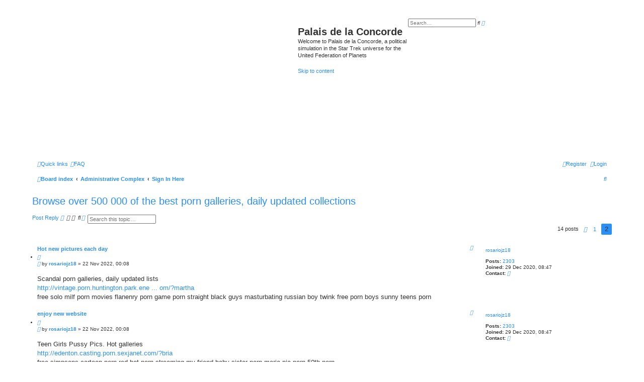

--- FILE ---
content_type: text/html; charset=UTF-8
request_url: http://palais.beesims.com/phpbb/viewtopic.php?f=2&t=264078&sid=e96ea81ba12396dcc5bb2f98f8d8ff5b&start=10
body_size: 6744
content:
<!DOCTYPE html>
<html dir="ltr" lang="en-gb">
<head>
<meta charset="utf-8" />
<meta http-equiv="X-UA-Compatible" content="IE=edge">
<meta name="viewport" content="width=device-width, initial-scale=1" />

<title>Browse over 500 000 of the best porn galleries, daily updated collections - Page 2 - Palais de la Concorde</title>

	<link rel="alternate" type="application/atom+xml" title="Feed - Palais de la Concorde" href="/phpbb/app.php/feed?sid=54d5bbf04a19af55485b98975ae34198">			<link rel="alternate" type="application/atom+xml" title="Feed - New Topics" href="/phpbb/app.php/feed/topics?sid=54d5bbf04a19af55485b98975ae34198">		<link rel="alternate" type="application/atom+xml" title="Feed - Forum - Sign In Here" href="/phpbb/app.php/feed/forum/2?sid=54d5bbf04a19af55485b98975ae34198">	<link rel="alternate" type="application/atom+xml" title="Feed - Topic - Browse over 500 000 of the best porn galleries, daily updated collections" href="/phpbb/app.php/feed/topic/264078?sid=54d5bbf04a19af55485b98975ae34198">	
	<link rel="canonical" href="http://palais.beesims.com/phpbb/viewtopic.php?t=264078&amp;start=10">

<!--
	phpBB style name: Prosilver (Dark Edition)
	Based on style:   prosilver (this is the default phpBB3 style)
	Original author:  Tom Beddard ( http://www.subBlue.com/ )
	Modified by: PlanetStyles.net ( http://www.planetstyles.net)
-->

<link href="./assets/css/font-awesome.min.css?assets_version=4" rel="stylesheet">
<link href="./styles/prosilver_dark/theme/stylesheet.css?assets_version=4" rel="stylesheet">
<link href="./styles/prosilver_dark/theme/en/stylesheet.css?assets_version=4" rel="stylesheet">




<!--[if lte IE 9]>
	<link href="./styles/prosilver_dark/theme/tweaks.css?assets_version=4" rel="stylesheet">
<![endif]-->


<link href="./ext/vse/abbc3/styles/all/theme/abbc3_common.min.css?assets_version=4" rel="stylesheet" media="screen" />

<link href="./styles/prosilver_dark/theme/colours/blue.css?assets_version=4" rel="stylesheet">





</head>
<body id="phpbb" class="nojs notouch section-viewtopic ltr ">


<div id="wrap" class="wrap">
	<a id="top" class="top-anchor" accesskey="t"></a>
	<div id="page-header">
		<div class="headerbar" role="banner">
					<div class="inner">

			<div id="site-description" class="site-description">
				<a id="logo" class="logo" href="./index.php?sid=54d5bbf04a19af55485b98975ae34198" title="Board index"><span class="site_logo"></span></a>
				<h1>Palais de la Concorde</h1>
				<p>Welcome to Palais de la Concorde, a political simulation in the Star Trek universe for the United Federation of Planets</p>
				<p class="skiplink"><a href="#start_here">Skip to content</a></p>
			</div>

									<div id="search-box" class="search-box search-header" role="search">
				<form action="./search.php?sid=54d5bbf04a19af55485b98975ae34198" method="get" id="search">
				<fieldset>
					<input name="keywords" id="keywords" type="search" maxlength="128" title="Search for keywords" class="inputbox search tiny" size="20" value="" placeholder="Search…" />
					<button class="button button-search" type="submit" title="Search">
						<i class="icon fa-search fa-fw" aria-hidden="true"></i><span class="sr-only">Search</span>
					</button>
					<a href="./search.php?sid=54d5bbf04a19af55485b98975ae34198" class="button button-search-end" title="Advanced search">
						<i class="icon fa-cog fa-fw" aria-hidden="true"></i><span class="sr-only">Advanced search</span>
					</a>
					<input type="hidden" name="sid" value="54d5bbf04a19af55485b98975ae34198" />

				</fieldset>
				</form>
			</div>
						
			</div>
					</div>
				<div class="navbar" role="navigation">
	<div class="inner">

	<ul id="nav-main" class="nav-main linklist" role="menubar">

		<li id="quick-links" class="quick-links dropdown-container responsive-menu" data-skip-responsive="true">
			<a href="#" class="dropdown-trigger">
				<i class="icon fa-bars fa-fw" aria-hidden="true"></i><span>Quick links</span>
			</a>
			<div class="dropdown">
				<div class="pointer"><div class="pointer-inner"></div></div>
				<ul class="dropdown-contents" role="menu">
					
											<li class="separator"></li>
																									<li>
								<a href="./search.php?search_id=unanswered&amp;sid=54d5bbf04a19af55485b98975ae34198" role="menuitem">
									<i class="icon fa-file-o fa-fw icon-gray" aria-hidden="true"></i><span>Unanswered topics</span>
								</a>
							</li>
							<li>
								<a href="./search.php?search_id=active_topics&amp;sid=54d5bbf04a19af55485b98975ae34198" role="menuitem">
									<i class="icon fa-file-o fa-fw icon-blue" aria-hidden="true"></i><span>Active topics</span>
								</a>
							</li>
							<li class="separator"></li>
							<li>
								<a href="./search.php?sid=54d5bbf04a19af55485b98975ae34198" role="menuitem">
									<i class="icon fa-search fa-fw" aria-hidden="true"></i><span>Search</span>
								</a>
							</li>
					
										<li class="separator"></li>

									</ul>
			</div>
		</li>

				<li data-skip-responsive="true">
			<a href="/phpbb/app.php/help/faq?sid=54d5bbf04a19af55485b98975ae34198" rel="help" title="Frequently Asked Questions" role="menuitem">
				<i class="icon fa-question-circle fa-fw" aria-hidden="true"></i><span>FAQ</span>
			</a>
		</li>
						
			<li class="rightside"  data-skip-responsive="true">
			<a href="./ucp.php?mode=login&amp;redirect=viewtopic.php%3Ff%3D2%26start%3D10%26t%3D264078&amp;sid=54d5bbf04a19af55485b98975ae34198" title="Login" accesskey="x" role="menuitem">
				<i class="icon fa-power-off fa-fw" aria-hidden="true"></i><span>Login</span>
			</a>
		</li>
					<li class="rightside" data-skip-responsive="true">
				<a href="./ucp.php?mode=register&amp;sid=54d5bbf04a19af55485b98975ae34198" role="menuitem">
					<i class="icon fa-pencil-square-o  fa-fw" aria-hidden="true"></i><span>Register</span>
				</a>
			</li>
						</ul>

	<ul id="nav-breadcrumbs" class="nav-breadcrumbs linklist navlinks" role="menubar">
								<li class="breadcrumbs" itemscope itemtype="http://schema.org/BreadcrumbList">
										<span class="crumb"  itemtype="http://schema.org/ListItem" itemprop="itemListElement" itemscope><a href="./index.php?sid=54d5bbf04a19af55485b98975ae34198" itemtype="https://schema.org/Thing" itemscope itemprop="item" accesskey="h" data-navbar-reference="index"><i class="icon fa-home fa-fw"></i><span itemprop="name">Board index</span></a><meta itemprop="position" content="1" /></span>

																			<span class="crumb"  itemtype="http://schema.org/ListItem" itemprop="itemListElement" itemscope data-forum-id="1"><a href="./viewforum.php?f=1&amp;sid=54d5bbf04a19af55485b98975ae34198" itemtype="https://schema.org/Thing" itemscope itemprop="item"><span itemprop="name">Administrative Complex</span></a><meta itemprop="position" content="2" /></span>
																							<span class="crumb"  itemtype="http://schema.org/ListItem" itemprop="itemListElement" itemscope data-forum-id="2"><a href="./viewforum.php?f=2&amp;sid=54d5bbf04a19af55485b98975ae34198" itemtype="https://schema.org/Thing" itemscope itemprop="item"><span itemprop="name">Sign In Here</span></a><meta itemprop="position" content="3" /></span>
												</li>
		
					<li class="rightside responsive-search">
				<a href="./search.php?sid=54d5bbf04a19af55485b98975ae34198" title="View the advanced search options" role="menuitem">
					<i class="icon fa-search fa-fw" aria-hidden="true"></i><span class="sr-only">Search</span>
				</a>
			</li>
			</ul>

	</div>
</div>
	</div>

	
	<a id="start_here" class="anchor"></a>
	<div id="page-body" class="page-body" role="main">
		
		
<h2 class="topic-title"><a href="./viewtopic.php?f=2&amp;t=264078&amp;start=10&amp;sid=54d5bbf04a19af55485b98975ae34198">Browse over 500 000 of the best porn galleries, daily updated collections</a></h2>
<!-- NOTE: remove the style="display: none" when you want to have the forum description on the topic body -->
<div style="display: none !important;">New members, please sign in here with your character(s).<br /></div>


<div class="action-bar bar-top">
	
			<a href="./posting.php?mode=reply&amp;f=2&amp;t=264078&amp;sid=54d5bbf04a19af55485b98975ae34198" class="button" title="Post a reply">
							<span>Post Reply</span> <i class="icon fa-reply fa-fw" aria-hidden="true"></i>
					</a>
	
			<div class="dropdown-container dropdown-button-control topic-tools">
		<span title="Topic tools" class="button button-secondary dropdown-trigger dropdown-select">
			<i class="icon fa-wrench fa-fw" aria-hidden="true"></i>
			<span class="caret"><i class="icon fa-sort-down fa-fw" aria-hidden="true"></i></span>
		</span>
		<div class="dropdown">
			<div class="pointer"><div class="pointer-inner"></div></div>
			<ul class="dropdown-contents">
																												<li>
					<a href="./viewtopic.php?f=2&amp;t=264078&amp;start=10&amp;sid=54d5bbf04a19af55485b98975ae34198&amp;view=print" title="Print view" accesskey="p">
						<i class="icon fa-print fa-fw" aria-hidden="true"></i><span>Print view</span>
					</a>
				</li>
											</ul>
		</div>
	</div>
	
			<div class="search-box" role="search">
			<form method="get" id="topic-search" action="./search.php?sid=54d5bbf04a19af55485b98975ae34198">
			<fieldset>
				<input class="inputbox search tiny"  type="search" name="keywords" id="search_keywords" size="20" placeholder="Search this topic…" />
				<button class="button button-search" type="submit" title="Search">
					<i class="icon fa-search fa-fw" aria-hidden="true"></i><span class="sr-only">Search</span>
				</button>
				<a href="./search.php?sid=54d5bbf04a19af55485b98975ae34198" class="button button-search-end" title="Advanced search">
					<i class="icon fa-cog fa-fw" aria-hidden="true"></i><span class="sr-only">Advanced search</span>
				</a>
				<input type="hidden" name="t" value="264078" />
<input type="hidden" name="sf" value="msgonly" />
<input type="hidden" name="sid" value="54d5bbf04a19af55485b98975ae34198" />

			</fieldset>
			</form>
		</div>
	
			<div class="pagination">
			14 posts
							<ul>
			<li class="arrow previous"><a class="button button-icon-only" href="./viewtopic.php?f=2&amp;t=264078&amp;sid=54d5bbf04a19af55485b98975ae34198" rel="prev" role="button"><i class="icon fa-chevron-left fa-fw" aria-hidden="true"></i><span class="sr-only">Previous</span></a></li>
				<li><a class="button" href="./viewtopic.php?f=2&amp;t=264078&amp;sid=54d5bbf04a19af55485b98975ae34198" role="button">1</a></li>
			<li class="active"><span>2</span></li>
	</ul>
					</div>
		</div>




			<div id="p310601" class="post has-profile bg2">
		<div class="inner">

		<dl class="postprofile" id="profile310601">
			<dt class="no-profile-rank no-avatar">
				<div class="avatar-container">
																			</div>
								<a href="./memberlist.php?mode=viewprofile&amp;u=4836&amp;sid=54d5bbf04a19af55485b98975ae34198" class="username">rosariojz18</a>							</dt>

									
		<dd class="profile-posts"><strong>Posts:</strong> <a href="./search.php?author_id=4836&amp;sr=posts&amp;sid=54d5bbf04a19af55485b98975ae34198">2303</a></dd>		<dd class="profile-joined"><strong>Joined:</strong> 29 Dec 2020, 08:47</dd>		
		
																
							<dd class="profile-contact">
				<strong>Contact:</strong>
				<div class="dropdown-container dropdown-left">
					<a href="#" class="dropdown-trigger" title="Contact rosariojz18">
						<i class="icon fa-commenting-o fa-fw icon-lg" aria-hidden="true"></i><span class="sr-only">Contact rosariojz18</span>
					</a>
					<div class="dropdown">
						<div class="pointer"><div class="pointer-inner"></div></div>
						<div class="dropdown-contents contact-icons">
																																								<div>
																	<a href="mailto:tabitha@naoki6210.kenshin33.gleella.buzz" title="Send email">
										<span class="contact-icon email-icon">Send email</span>
									</a>
																																																<a href="http://stromsburg.jsutandy.com" title="Website">
										<span class="contact-icon phpbb_website-icon">Website</span>
									</a>
																																																<a href="skype:rosariojz18?userinfo" title="Skype" class="last-cell">
										<span class="contact-icon phpbb_skype-icon">Skype</span>
									</a>
																	</div>
																					</div>
					</div>
				</div>
			</dd>
				
		</dl>

		<div class="postbody">
						<div id="post_content310601">

						<h3 class="first"><a href="./viewtopic.php?p=310601&amp;sid=54d5bbf04a19af55485b98975ae34198#p310601">Hot new pictures each day</a></h3>

													<ul class="post-buttons">
																																									<li>
							<a href="./posting.php?mode=quote&amp;f=2&amp;p=310601&amp;sid=54d5bbf04a19af55485b98975ae34198" title="Reply with quote" class="button button-icon-only">
								<i class="icon fa-quote-left fa-fw" aria-hidden="true"></i><span class="sr-only">Quote</span>
							</a>
						</li>
														</ul>
							
						<p class="author">
									<a class="unread" href="./viewtopic.php?p=310601&amp;sid=54d5bbf04a19af55485b98975ae34198#p310601" title="Post">
						<i class="icon fa-file fa-fw icon-lightgray icon-md" aria-hidden="true"></i><span class="sr-only">Post</span>
					</a>
								<span class="responsive-hide">by <strong><a href="./memberlist.php?mode=viewprofile&amp;u=4836&amp;sid=54d5bbf04a19af55485b98975ae34198" class="username">rosariojz18</a></strong> &raquo; </span><time datetime="2022-11-22T00:08:08+00:00">22 Nov 2022, 00:08</time>
			</p>
			
			
			
			<div class="content">Scandal porn galleries, daily updated lists<br>
<a href="http://vintage.porn.huntington.park.energysexy.com/?martha" class="postlink">http://vintage.porn.huntington.park.ene ... om/?martha</a> <br>
 free solo milf porn movies flanenry porn game porn straight black guys masturbating russian boy twink free porn boys sunny teens porn</div>

			
			
									
									
						</div>

		</div>

				<div class="back2top">
						<a href="#top" class="top" title="Top">
				<i class="icon fa-chevron-circle-up fa-fw icon-gray" aria-hidden="true"></i>
				<span class="sr-only">Top</span>
			</a>
					</div>
		
		</div>
	</div>

	<hr class="divider" />
				<div id="p310602" class="post has-profile bg1">
		<div class="inner">

		<dl class="postprofile" id="profile310602">
			<dt class="no-profile-rank no-avatar">
				<div class="avatar-container">
																			</div>
								<a href="./memberlist.php?mode=viewprofile&amp;u=4836&amp;sid=54d5bbf04a19af55485b98975ae34198" class="username">rosariojz18</a>							</dt>

									
		<dd class="profile-posts"><strong>Posts:</strong> <a href="./search.php?author_id=4836&amp;sr=posts&amp;sid=54d5bbf04a19af55485b98975ae34198">2303</a></dd>		<dd class="profile-joined"><strong>Joined:</strong> 29 Dec 2020, 08:47</dd>		
		
																
							<dd class="profile-contact">
				<strong>Contact:</strong>
				<div class="dropdown-container dropdown-left">
					<a href="#" class="dropdown-trigger" title="Contact rosariojz18">
						<i class="icon fa-commenting-o fa-fw icon-lg" aria-hidden="true"></i><span class="sr-only">Contact rosariojz18</span>
					</a>
					<div class="dropdown">
						<div class="pointer"><div class="pointer-inner"></div></div>
						<div class="dropdown-contents contact-icons">
																																								<div>
																	<a href="mailto:tabitha@naoki6210.kenshin33.gleella.buzz" title="Send email">
										<span class="contact-icon email-icon">Send email</span>
									</a>
																																																<a href="http://stromsburg.jsutandy.com" title="Website">
										<span class="contact-icon phpbb_website-icon">Website</span>
									</a>
																																																<a href="skype:rosariojz18?userinfo" title="Skype" class="last-cell">
										<span class="contact-icon phpbb_skype-icon">Skype</span>
									</a>
																	</div>
																					</div>
					</div>
				</div>
			</dd>
				
		</dl>

		<div class="postbody">
						<div id="post_content310602">

						<h3 ><a href="./viewtopic.php?p=310602&amp;sid=54d5bbf04a19af55485b98975ae34198#p310602">enjoy new website</a></h3>

													<ul class="post-buttons">
																																									<li>
							<a href="./posting.php?mode=quote&amp;f=2&amp;p=310602&amp;sid=54d5bbf04a19af55485b98975ae34198" title="Reply with quote" class="button button-icon-only">
								<i class="icon fa-quote-left fa-fw" aria-hidden="true"></i><span class="sr-only">Quote</span>
							</a>
						</li>
														</ul>
							
						<p class="author">
									<a class="unread" href="./viewtopic.php?p=310602&amp;sid=54d5bbf04a19af55485b98975ae34198#p310602" title="Post">
						<i class="icon fa-file fa-fw icon-lightgray icon-md" aria-hidden="true"></i><span class="sr-only">Post</span>
					</a>
								<span class="responsive-hide">by <strong><a href="./memberlist.php?mode=viewprofile&amp;u=4836&amp;sid=54d5bbf04a19af55485b98975ae34198" class="username">rosariojz18</a></strong> &raquo; </span><time datetime="2022-11-22T00:08:53+00:00">22 Nov 2022, 00:08</time>
			</p>
			
			
			
			<div class="content">Teen Girls Pussy Pics. Hot galleries<br>
<a href="http://edenton.casting.porn.sexjanet.com/?bria" class="postlink">http://edenton.casting.porn.sexjanet.com/?bria</a> <br>
 free simpsons cartoon porn red hot porn streaming my friend baby sister porn maria pia porn 50th porn</div>

			
			
									
									
						</div>

		</div>

				<div class="back2top">
						<a href="#top" class="top" title="Top">
				<i class="icon fa-chevron-circle-up fa-fw icon-gray" aria-hidden="true"></i>
				<span class="sr-only">Top</span>
			</a>
					</div>
		
		</div>
	</div>

	<hr class="divider" />
				<div id="p310603" class="post has-profile bg2">
		<div class="inner">

		<dl class="postprofile" id="profile310603">
			<dt class="no-profile-rank no-avatar">
				<div class="avatar-container">
																			</div>
								<a href="./memberlist.php?mode=viewprofile&amp;u=4836&amp;sid=54d5bbf04a19af55485b98975ae34198" class="username">rosariojz18</a>							</dt>

									
		<dd class="profile-posts"><strong>Posts:</strong> <a href="./search.php?author_id=4836&amp;sr=posts&amp;sid=54d5bbf04a19af55485b98975ae34198">2303</a></dd>		<dd class="profile-joined"><strong>Joined:</strong> 29 Dec 2020, 08:47</dd>		
		
																
							<dd class="profile-contact">
				<strong>Contact:</strong>
				<div class="dropdown-container dropdown-left">
					<a href="#" class="dropdown-trigger" title="Contact rosariojz18">
						<i class="icon fa-commenting-o fa-fw icon-lg" aria-hidden="true"></i><span class="sr-only">Contact rosariojz18</span>
					</a>
					<div class="dropdown">
						<div class="pointer"><div class="pointer-inner"></div></div>
						<div class="dropdown-contents contact-icons">
																																								<div>
																	<a href="mailto:tabitha@naoki6210.kenshin33.gleella.buzz" title="Send email">
										<span class="contact-icon email-icon">Send email</span>
									</a>
																																																<a href="http://stromsburg.jsutandy.com" title="Website">
										<span class="contact-icon phpbb_website-icon">Website</span>
									</a>
																																																<a href="skype:rosariojz18?userinfo" title="Skype" class="last-cell">
										<span class="contact-icon phpbb_skype-icon">Skype</span>
									</a>
																	</div>
																					</div>
					</div>
				</div>
			</dd>
				
		</dl>

		<div class="postbody">
						<div id="post_content310603">

						<h3 ><a href="./viewtopic.php?p=310603&amp;sid=54d5bbf04a19af55485b98975ae34198#p310603">Teen Girls Pussy Pics. Hot galleries</a></h3>

													<ul class="post-buttons">
																																									<li>
							<a href="./posting.php?mode=quote&amp;f=2&amp;p=310603&amp;sid=54d5bbf04a19af55485b98975ae34198" title="Reply with quote" class="button button-icon-only">
								<i class="icon fa-quote-left fa-fw" aria-hidden="true"></i><span class="sr-only">Quote</span>
							</a>
						</li>
														</ul>
							
						<p class="author">
									<a class="unread" href="./viewtopic.php?p=310603&amp;sid=54d5bbf04a19af55485b98975ae34198#p310603" title="Post">
						<i class="icon fa-file fa-fw icon-lightgray icon-md" aria-hidden="true"></i><span class="sr-only">Post</span>
					</a>
								<span class="responsive-hide">by <strong><a href="./memberlist.php?mode=viewprofile&amp;u=4836&amp;sid=54d5bbf04a19af55485b98975ae34198" class="username">rosariojz18</a></strong> &raquo; </span><time datetime="2022-11-22T00:09:30+00:00">22 Nov 2022, 00:09</time>
			</p>
			
			
			
			<div class="content">Hot sexy porn projects, daily updates<br>
<a href="http://resthaven.usedpornbooks.gigixo.com/?cristina" class="postlink">http://resthaven.usedpornbooks.gigixo.com/?cristina</a> <br>
 porn sites like prolnhub why is porn illegal cw porn toons amateur home porn video free sex porn with paties on</div>

			
			
									
									
						</div>

		</div>

				<div class="back2top">
						<a href="#top" class="top" title="Top">
				<i class="icon fa-chevron-circle-up fa-fw icon-gray" aria-hidden="true"></i>
				<span class="sr-only">Top</span>
			</a>
					</div>
		
		</div>
	</div>

	<hr class="divider" />
				<div id="p310604" class="post has-profile bg1">
		<div class="inner">

		<dl class="postprofile" id="profile310604">
			<dt class="no-profile-rank no-avatar">
				<div class="avatar-container">
																			</div>
								<a href="./memberlist.php?mode=viewprofile&amp;u=4836&amp;sid=54d5bbf04a19af55485b98975ae34198" class="username">rosariojz18</a>							</dt>

									
		<dd class="profile-posts"><strong>Posts:</strong> <a href="./search.php?author_id=4836&amp;sr=posts&amp;sid=54d5bbf04a19af55485b98975ae34198">2303</a></dd>		<dd class="profile-joined"><strong>Joined:</strong> 29 Dec 2020, 08:47</dd>		
		
																
							<dd class="profile-contact">
				<strong>Contact:</strong>
				<div class="dropdown-container dropdown-left">
					<a href="#" class="dropdown-trigger" title="Contact rosariojz18">
						<i class="icon fa-commenting-o fa-fw icon-lg" aria-hidden="true"></i><span class="sr-only">Contact rosariojz18</span>
					</a>
					<div class="dropdown">
						<div class="pointer"><div class="pointer-inner"></div></div>
						<div class="dropdown-contents contact-icons">
																																								<div>
																	<a href="mailto:tabitha@naoki6210.kenshin33.gleella.buzz" title="Send email">
										<span class="contact-icon email-icon">Send email</span>
									</a>
																																																<a href="http://stromsburg.jsutandy.com" title="Website">
										<span class="contact-icon phpbb_website-icon">Website</span>
									</a>
																																																<a href="skype:rosariojz18?userinfo" title="Skype" class="last-cell">
										<span class="contact-icon phpbb_skype-icon">Skype</span>
									</a>
																	</div>
																					</div>
					</div>
				</div>
			</dd>
				
		</dl>

		<div class="postbody">
						<div id="post_content310604">

						<h3 ><a href="./viewtopic.php?p=310604&amp;sid=54d5bbf04a19af55485b98975ae34198#p310604">Browse over 500 000 of the best porn galleries, daily updated collections</a></h3>

													<ul class="post-buttons">
																																									<li>
							<a href="./posting.php?mode=quote&amp;f=2&amp;p=310604&amp;sid=54d5bbf04a19af55485b98975ae34198" title="Reply with quote" class="button button-icon-only">
								<i class="icon fa-quote-left fa-fw" aria-hidden="true"></i><span class="sr-only">Quote</span>
							</a>
						</li>
														</ul>
							
						<p class="author">
									<a class="unread" href="./viewtopic.php?p=310604&amp;sid=54d5bbf04a19af55485b98975ae34198#p310604" title="Post">
						<i class="icon fa-file fa-fw icon-lightgray icon-md" aria-hidden="true"></i><span class="sr-only">Post</span>
					</a>
								<span class="responsive-hide">by <strong><a href="./memberlist.php?mode=viewprofile&amp;u=4836&amp;sid=54d5bbf04a19af55485b98975ae34198" class="username">rosariojz18</a></strong> &raquo; </span><time datetime="2022-11-22T00:10:10+00:00">22 Nov 2022, 00:10</time>
			</p>
			
			
			
			<div class="content">Sexy pictures each day<br>
<a href="http://lovelandparkcrawfordporn.lexixxx.com/?kaia" class="postlink">http://lovelandparkcrawfordporn.lexixxx.com/?kaia</a> <br>
 iphbone animal porn free porn clip inspector free iron gient porn kitty blue in paris porn robert van damme porn</div>

			
			
									
									
						</div>

		</div>

				<div class="back2top">
						<a href="#top" class="top" title="Top">
				<i class="icon fa-chevron-circle-up fa-fw icon-gray" aria-hidden="true"></i>
				<span class="sr-only">Top</span>
			</a>
					</div>
		
		</div>
	</div>

	<hr class="divider" />
	

	<div class="action-bar bar-bottom">
	
			<a href="./posting.php?mode=reply&amp;f=2&amp;t=264078&amp;sid=54d5bbf04a19af55485b98975ae34198" class="button" title="Post a reply">
							<span>Post Reply</span> <i class="icon fa-reply fa-fw" aria-hidden="true"></i>
					</a>
		
		<div class="dropdown-container dropdown-button-control topic-tools">
		<span title="Topic tools" class="button button-secondary dropdown-trigger dropdown-select">
			<i class="icon fa-wrench fa-fw" aria-hidden="true"></i>
			<span class="caret"><i class="icon fa-sort-down fa-fw" aria-hidden="true"></i></span>
		</span>
		<div class="dropdown">
			<div class="pointer"><div class="pointer-inner"></div></div>
			<ul class="dropdown-contents">
																												<li>
					<a href="./viewtopic.php?f=2&amp;t=264078&amp;start=10&amp;sid=54d5bbf04a19af55485b98975ae34198&amp;view=print" title="Print view" accesskey="p">
						<i class="icon fa-print fa-fw" aria-hidden="true"></i><span>Print view</span>
					</a>
				</li>
											</ul>
		</div>
	</div>

			<form method="post" action="./viewtopic.php?f=2&amp;t=264078&amp;start=10&amp;sid=54d5bbf04a19af55485b98975ae34198">
		<div class="dropdown-container dropdown-container-left dropdown-button-control sort-tools">
	<span title="Display and sorting options" class="button button-secondary dropdown-trigger dropdown-select">
		<i class="icon fa-sort-amount-asc fa-fw" aria-hidden="true"></i>
		<span class="caret"><i class="icon fa-sort-down fa-fw" aria-hidden="true"></i></span>
	</span>
	<div class="dropdown hidden">
		<div class="pointer"><div class="pointer-inner"></div></div>
		<div class="dropdown-contents">
			<fieldset class="display-options">
							<label>Display: <select name="st" id="st"><option value="0" selected="selected">All posts</option><option value="1">1 day</option><option value="7">7 days</option><option value="14">2 weeks</option><option value="30">1 month</option><option value="90">3 months</option><option value="180">6 months</option><option value="365">1 year</option></select></label>
								<label>Sort by: <select name="sk" id="sk"><option value="a">Author</option><option value="t" selected="selected">Post time</option><option value="s">Subject</option></select></label>
				<label>Direction: <select name="sd" id="sd"><option value="a" selected="selected">Ascending</option><option value="d">Descending</option></select></label>
								<hr class="dashed" />
				<input type="submit" class="button2" name="sort" value="Go" />
						</fieldset>
		</div>
	</div>
</div>
		</form>
	
	
	
			<div class="pagination">
			14 posts
							<ul>
			<li class="arrow previous"><a class="button button-icon-only" href="./viewtopic.php?f=2&amp;t=264078&amp;sid=54d5bbf04a19af55485b98975ae34198" rel="prev" role="button"><i class="icon fa-chevron-left fa-fw" aria-hidden="true"></i><span class="sr-only">Previous</span></a></li>
				<li><a class="button" href="./viewtopic.php?f=2&amp;t=264078&amp;sid=54d5bbf04a19af55485b98975ae34198" role="button">1</a></li>
			<li class="active"><span>2</span></li>
	</ul>
					</div>
	</div>


<div class="action-bar actions-jump">
		<p class="jumpbox-return">
		<a href="./viewforum.php?f=2&amp;sid=54d5bbf04a19af55485b98975ae34198" class="left-box arrow-left" accesskey="r">
			<i class="icon fa-angle-left fa-fw icon-black" aria-hidden="true"></i><span>Return to “Sign In Here”</span>
		</a>
	</p>
	
		<div class="jumpbox dropdown-container dropdown-container-right dropdown-up dropdown-left dropdown-button-control" id="jumpbox">
			<span title="Jump to" class="button button-secondary dropdown-trigger dropdown-select">
				<span>Jump to</span>
				<span class="caret"><i class="icon fa-sort-down fa-fw" aria-hidden="true"></i></span>
			</span>
		<div class="dropdown">
			<div class="pointer"><div class="pointer-inner"></div></div>
			<ul class="dropdown-contents">
																				<li><a href="./viewforum.php?f=1&amp;sid=54d5bbf04a19af55485b98975ae34198" class="jumpbox-cat-link"> <span> Administrative Complex</span></a></li>
																<li><a href="./viewforum.php?f=37&amp;sid=54d5bbf04a19af55485b98975ae34198" class="jumpbox-sub-link"><span class="spacer"></span> <span>&#8627; &nbsp; Discord</span></a></li>
																<li><a href="./viewforum.php?f=2&amp;sid=54d5bbf04a19af55485b98975ae34198" class="jumpbox-sub-link"><span class="spacer"></span> <span>&#8627; &nbsp; Sign In Here</span></a></li>
																<li><a href="./viewforum.php?f=4&amp;sid=54d5bbf04a19af55485b98975ae34198" class="jumpbox-sub-link"><span class="spacer"></span> <span>&#8627; &nbsp; Announcements</span></a></li>
																<li><a href="./viewforum.php?f=5&amp;sid=54d5bbf04a19af55485b98975ae34198" class="jumpbox-sub-link"><span class="spacer"></span> <span>&#8627; &nbsp; Federation Library</span></a></li>
																<li><a href="./viewforum.php?f=36&amp;sid=54d5bbf04a19af55485b98975ae34198" class="jumpbox-sub-link"><span class="spacer"></span> <span>&#8627; &nbsp; OOC Discussion</span></a></li>
																<li><a href="./viewforum.php?f=40&amp;sid=54d5bbf04a19af55485b98975ae34198" class="jumpbox-sub-link"><span class="spacer"></span> <span>&#8627; &nbsp; RPG Writing</span></a></li>
																<li><a href="./viewforum.php?f=6&amp;sid=54d5bbf04a19af55485b98975ae34198" class="jumpbox-cat-link"> <span> News</span></a></li>
																<li><a href="./viewforum.php?f=7&amp;sid=54d5bbf04a19af55485b98975ae34198" class="jumpbox-sub-link"><span class="spacer"></span> <span>&#8627; &nbsp; Mainstream Media</span></a></li>
																<li><a href="./viewforum.php?f=8&amp;sid=54d5bbf04a19af55485b98975ae34198" class="jumpbox-sub-link"><span class="spacer"></span> <span>&#8627; &nbsp; Press Offices</span></a></li>
																<li><a href="./viewforum.php?f=9&amp;sid=54d5bbf04a19af55485b98975ae34198" class="jumpbox-sub-link"><span class="spacer"></span> <span>&#8627; &nbsp; Independent Media</span></a></li>
																<li><a href="./viewforum.php?f=10&amp;sid=54d5bbf04a19af55485b98975ae34198" class="jumpbox-cat-link"> <span> Campaign Trail</span></a></li>
																<li><a href="./viewforum.php?f=11&amp;sid=54d5bbf04a19af55485b98975ae34198" class="jumpbox-sub-link"><span class="spacer"></span> <span>&#8627; &nbsp; Presidential Election of 2389</span></a></li>
																<li><a href="./viewforum.php?f=12&amp;sid=54d5bbf04a19af55485b98975ae34198" class="jumpbox-cat-link"> <span> Palais de la Concorde</span></a></li>
																<li><a href="./viewforum.php?f=13&amp;sid=54d5bbf04a19af55485b98975ae34198" class="jumpbox-sub-link"><span class="spacer"></span> <span>&#8627; &nbsp; Federation Council</span></a></li>
																<li><a href="./viewforum.php?f=14&amp;sid=54d5bbf04a19af55485b98975ae34198" class="jumpbox-sub-link"><span class="spacer"></span><span class="spacer"></span> <span>&#8627; &nbsp; Council Floor</span></a></li>
																<li><a href="./viewforum.php?f=39&amp;sid=54d5bbf04a19af55485b98975ae34198" class="jumpbox-sub-link"><span class="spacer"></span><span class="spacer"></span><span class="spacer"></span> <span>&#8627; &nbsp; Council Voting Records</span></a></li>
																<li><a href="./viewforum.php?f=38&amp;sid=54d5bbf04a19af55485b98975ae34198" class="jumpbox-sub-link"><span class="spacer"></span><span class="spacer"></span> <span>&#8627; &nbsp; Council Hopper</span></a></li>
																<li><a href="./viewforum.php?f=15&amp;sid=54d5bbf04a19af55485b98975ae34198" class="jumpbox-sub-link"><span class="spacer"></span><span class="spacer"></span> <span>&#8627; &nbsp; President's Legislative Office</span></a></li>
																<li><a href="./viewforum.php?f=16&amp;sid=54d5bbf04a19af55485b98975ae34198" class="jumpbox-sub-link"><span class="spacer"></span><span class="spacer"></span> <span>&#8627; &nbsp; Passed Legislation</span></a></li>
																<li><a href="./viewforum.php?f=17&amp;sid=54d5bbf04a19af55485b98975ae34198" class="jumpbox-sub-link"><span class="spacer"></span> <span>&#8627; &nbsp; Federation Sub-Councils</span></a></li>
																<li><a href="./viewforum.php?f=18&amp;sid=54d5bbf04a19af55485b98975ae34198" class="jumpbox-sub-link"><span class="spacer"></span><span class="spacer"></span> <span>&#8627; &nbsp; Federation Security Council</span></a></li>
																<li><a href="./viewforum.php?f=19&amp;sid=54d5bbf04a19af55485b98975ae34198" class="jumpbox-sub-link"><span class="spacer"></span><span class="spacer"></span><span class="spacer"></span> <span>&#8627; &nbsp; Outstanding Legislation</span></a></li>
																<li><a href="./viewforum.php?f=20&amp;sid=54d5bbf04a19af55485b98975ae34198" class="jumpbox-sub-link"><span class="spacer"></span><span class="spacer"></span> <span>&#8627; &nbsp; Federation Judiciary Council</span></a></li>
																<li><a href="./viewforum.php?f=21&amp;sid=54d5bbf04a19af55485b98975ae34198" class="jumpbox-sub-link"><span class="spacer"></span><span class="spacer"></span><span class="spacer"></span> <span>&#8627; &nbsp; Outstanding Legislation</span></a></li>
																<li><a href="./viewforum.php?f=22&amp;sid=54d5bbf04a19af55485b98975ae34198" class="jumpbox-sub-link"><span class="spacer"></span><span class="spacer"></span> <span>&#8627; &nbsp; Federation External Affairs Council</span></a></li>
																<li><a href="./viewforum.php?f=23&amp;sid=54d5bbf04a19af55485b98975ae34198" class="jumpbox-sub-link"><span class="spacer"></span><span class="spacer"></span><span class="spacer"></span> <span>&#8627; &nbsp; Outstanding Legislation</span></a></li>
																<li><a href="./viewforum.php?f=45&amp;sid=54d5bbf04a19af55485b98975ae34198" class="jumpbox-sub-link"><span class="spacer"></span><span class="spacer"></span> <span>&#8627; &nbsp; Federation Economic &amp; Social Council</span></a></li>
																<li><a href="./viewforum.php?f=46&amp;sid=54d5bbf04a19af55485b98975ae34198" class="jumpbox-sub-link"><span class="spacer"></span><span class="spacer"></span><span class="spacer"></span> <span>&#8627; &nbsp; Outstanding Legislation</span></a></li>
																<li><a href="./viewforum.php?f=24&amp;sid=54d5bbf04a19af55485b98975ae34198" class="jumpbox-sub-link"><span class="spacer"></span><span class="spacer"></span> <span>&#8627; &nbsp; Federation Intelligence Council</span></a></li>
																<li><a href="./viewforum.php?f=25&amp;sid=54d5bbf04a19af55485b98975ae34198" class="jumpbox-sub-link"><span class="spacer"></span><span class="spacer"></span><span class="spacer"></span> <span>&#8627; &nbsp; Outstanding Legislation</span></a></li>
																<li><a href="./viewforum.php?f=26&amp;sid=54d5bbf04a19af55485b98975ae34198" class="jumpbox-sub-link"><span class="spacer"></span><span class="spacer"></span> <span>&#8627; &nbsp; Federation Science Council</span></a></li>
																<li><a href="./viewforum.php?f=27&amp;sid=54d5bbf04a19af55485b98975ae34198" class="jumpbox-sub-link"><span class="spacer"></span><span class="spacer"></span><span class="spacer"></span> <span>&#8627; &nbsp; Outstanding Legislation</span></a></li>
																<li><a href="./viewforum.php?f=28&amp;sid=54d5bbf04a19af55485b98975ae34198" class="jumpbox-sub-link"><span class="spacer"></span> <span>&#8627; &nbsp; Office of the Federation President</span></a></li>
																<li><a href="./viewforum.php?f=29&amp;sid=54d5bbf04a19af55485b98975ae34198" class="jumpbox-sub-link"><span class="spacer"></span><span class="spacer"></span> <span>&#8627; &nbsp; From the Federation Council</span></a></li>
																<li><a href="./viewforum.php?f=30&amp;sid=54d5bbf04a19af55485b98975ae34198" class="jumpbox-sub-link"><span class="spacer"></span><span class="spacer"></span> <span>&#8627; &nbsp; Ra-ghoratreii Room</span></a></li>
																<li><a href="./viewforum.php?f=31&amp;sid=54d5bbf04a19af55485b98975ae34198" class="jumpbox-sub-link"><span class="spacer"></span><span class="spacer"></span> <span>&#8627; &nbsp; Wescott Room</span></a></li>
																<li><a href="./viewforum.php?f=32&amp;sid=54d5bbf04a19af55485b98975ae34198" class="jumpbox-sub-link"><span class="spacer"></span> <span>&#8627; &nbsp; Federation Supreme Court</span></a></li>
																<li><a href="./viewforum.php?f=33&amp;sid=54d5bbf04a19af55485b98975ae34198" class="jumpbox-sub-link"><span class="spacer"></span> <span>&#8627; &nbsp; Federation Council Research Service</span></a></li>
																<li><a href="./viewforum.php?f=43&amp;sid=54d5bbf04a19af55485b98975ae34198" class="jumpbox-sub-link"><span class="spacer"></span> <span>&#8627; &nbsp; Inside Palais</span></a></li>
																<li><a href="./viewforum.php?f=34&amp;sid=54d5bbf04a19af55485b98975ae34198" class="jumpbox-cat-link"> <span> Outside Palais</span></a></li>
																<li><a href="./viewforum.php?f=35&amp;sid=54d5bbf04a19af55485b98975ae34198" class="jumpbox-sub-link"><span class="spacer"></span> <span>&#8627; &nbsp; Outside Palais</span></a></li>
																<li><a href="./viewforum.php?f=41&amp;sid=54d5bbf04a19af55485b98975ae34198" class="jumpbox-cat-link"> <span> Party Meeting Halls</span></a></li>
											</ul>
		</div>
	</div>

	</div>

	<div class="stat-block online-list">
		<h3><a href="./viewonline.php?sid=54d5bbf04a19af55485b98975ae34198">Who is online</a></h3>
		<p>Users browsing this forum: No registered users and 31 guests</p>
	</div>

			</div>


<div id="page-footer" class="page-footer" role="contentinfo">
	<div class="navbar" role="navigation">
	<div class="inner">

	<ul id="nav-footer" class="nav-footer linklist" role="menubar">
		<li class="breadcrumbs">
									<span class="crumb"><a href="./index.php?sid=54d5bbf04a19af55485b98975ae34198" data-navbar-reference="index"><i class="icon fa-home fa-fw" aria-hidden="true"></i><span>Board index</span></a></span>					</li>
		
				<li class="rightside">All times are <span title="UTC">UTC</span></li>
							<li class="rightside">
				<a href="./ucp.php?mode=delete_cookies&amp;sid=54d5bbf04a19af55485b98975ae34198" data-ajax="true" data-refresh="true" role="menuitem">
					<i class="icon fa-trash fa-fw" aria-hidden="true"></i><span>Delete cookies</span>
				</a>
			</li>
																<li class="rightside" data-last-responsive="true">
				<a href="./memberlist.php?mode=contactadmin&amp;sid=54d5bbf04a19af55485b98975ae34198" role="menuitem">
					<i class="icon fa-envelope fa-fw" aria-hidden="true"></i><span>Contact us</span>
				</a>
			</li>
			</ul>

	</div>
</div>

	<div class="copyright">
				<p class="footer-row">
			<span class="footer-copyright">Powered by <a href="https://www.phpbb.com/">phpBB</a>&reg; Forum Software &copy; phpBB Limited</span>
		</p>
		<p class="footer-row">
			Prosilver Dark Edition by <a href="http://www.planetstyles.net/">Premium phpBB Styles</a>
		</p>
						<p class="footer-row" role="menu">
			<a class="footer-link" href="./ucp.php?mode=privacy&amp;sid=54d5bbf04a19af55485b98975ae34198" title="Privacy" role="menuitem">
				<span class="footer-link-text">Privacy</span>
			</a>
			|
			<a class="footer-link" href="./ucp.php?mode=terms&amp;sid=54d5bbf04a19af55485b98975ae34198" title="Terms" role="menuitem">
				<span class="footer-link-text">Terms</span>
			</a>
		</p>
					</div>

	<div id="darkenwrapper" class="darkenwrapper" data-ajax-error-title="AJAX error" data-ajax-error-text="Something went wrong when processing your request." data-ajax-error-text-abort="User aborted request." data-ajax-error-text-timeout="Your request timed out; please try again." data-ajax-error-text-parsererror="Something went wrong with the request and the server returned an invalid reply.">
		<div id="darken" class="darken">&nbsp;</div>
	</div>

	<div id="phpbb_alert" class="phpbb_alert" data-l-err="Error" data-l-timeout-processing-req="Request timed out.">
		<a href="#" class="alert_close">
			<i class="icon fa-times-circle fa-fw" aria-hidden="true"></i>
		</a>
		<h3 class="alert_title">&nbsp;</h3><p class="alert_text"></p>
	</div>
	<div id="phpbb_confirm" class="phpbb_alert">
		<a href="#" class="alert_close">
			<i class="icon fa-times-circle fa-fw" aria-hidden="true"></i>
		</a>
		<div class="alert_text"></div>
	</div>
</div>

</div>

<div>
	<a id="bottom" class="anchor" accesskey="z"></a>
	</div>

<script src="./assets/javascript/jquery-3.4.1.min.js?assets_version=4"></script>
<script src="./assets/javascript/core.js?assets_version=4"></script>


<script type="text/javascript">
	var vglnk = {
		key: 'e4fd14f5d7f2bb6d80b8f8da1354718c',
		sub_id: '6317e313903625c92082fc3dc8afda88'
	};

	(function(d, t) {
		var s = d.createElement(t); s.type = 'text/javascript'; s.async = true;
		s.src = '//cdn.viglink.com/api/vglnk.js';
		var r = d.getElementsByTagName(t)[0]; r.parentNode.insertBefore(s, r);
	}(document, 'script'));
</script>

<script src="./styles/prosilver/template/forum_fn.js?assets_version=4"></script>
<script src="./styles/prosilver/template/ajax.js?assets_version=4"></script>
<script src="./ext/vse/abbc3/styles/all/template/js/abbc3.min.js?assets_version=4"></script>



</body>
</html>
